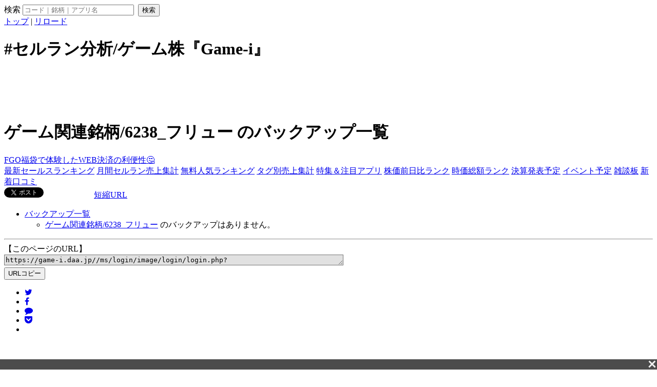

--- FILE ---
content_type: text/html; charset=utf-8
request_url: https://www.google.com/recaptcha/api2/aframe
body_size: 266
content:
<!DOCTYPE HTML><html><head><meta http-equiv="content-type" content="text/html; charset=UTF-8"></head><body><script nonce="6hQ0_G7Hf-hUH9hzcONa7g">/** Anti-fraud and anti-abuse applications only. See google.com/recaptcha */ try{var clients={'sodar':'https://pagead2.googlesyndication.com/pagead/sodar?'};window.addEventListener("message",function(a){try{if(a.source===window.parent){var b=JSON.parse(a.data);var c=clients[b['id']];if(c){var d=document.createElement('img');d.src=c+b['params']+'&rc='+(localStorage.getItem("rc::a")?sessionStorage.getItem("rc::b"):"");window.document.body.appendChild(d);sessionStorage.setItem("rc::e",parseInt(sessionStorage.getItem("rc::e")||0)+1);localStorage.setItem("rc::h",'1768818474610');}}}catch(b){}});window.parent.postMessage("_grecaptcha_ready", "*");}catch(b){}</script></body></html>